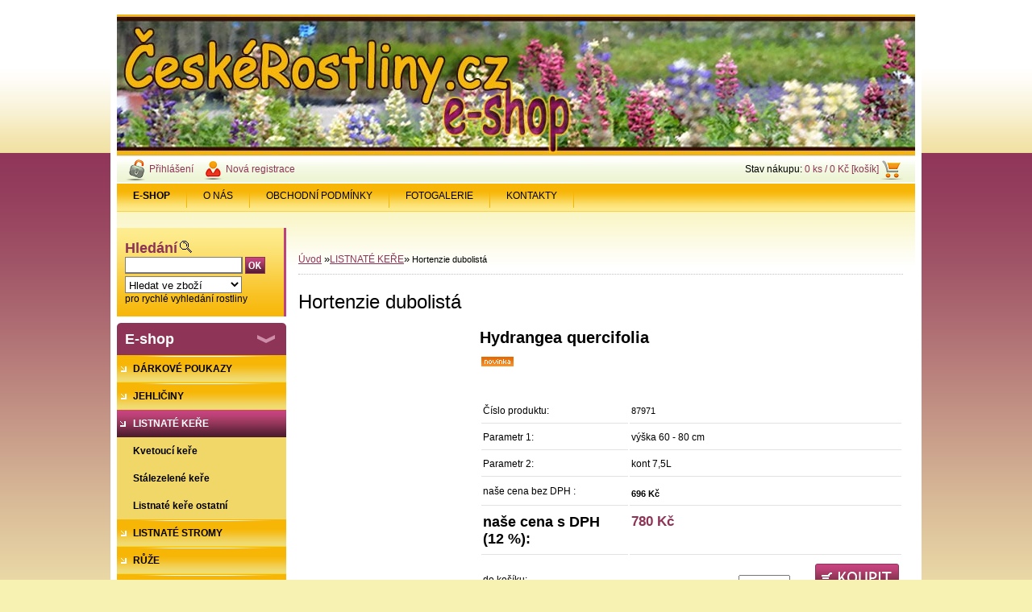

--- FILE ---
content_type: text/html; charset=utf-8
request_url: https://www.ceskerostliny.cz/ceskerostliny/eshop/2-1-LISTNATE-KERE/0/5/1984-Hortenzie-dubolista
body_size: 10892
content:

    <!DOCTYPE html>
    <html xmlns:og="http://ogp.me/ns#" xmlns:fb="http://www.facebook.com/2008/fbml" lang="cs" class="tmpl__">
      <head>
          <script>
              window.cookie_preferences = getCookieSettings('cookie_preferences');
              window.cookie_statistics = getCookieSettings('cookie_statistics');
              window.cookie_marketing = getCookieSettings('cookie_marketing');

              function getCookieSettings(cookie_name) {
                  if (document.cookie.length > 0)
                  {
                      cookie_start = document.cookie.indexOf(cookie_name + "=");
                      if (cookie_start != -1)
                      {
                          cookie_start = cookie_start + cookie_name.length + 1;
                          cookie_end = document.cookie.indexOf(";", cookie_start);
                          if (cookie_end == -1)
                          {
                              cookie_end = document.cookie.length;
                          }
                          return unescape(document.cookie.substring(cookie_start, cookie_end));
                      }
                  }
                  return false;
              }
          </script>
                <title>LISTNATÉ KEŘE | Hortenzie dubolistá | České rostliny.cz - online prodej rostlin - e-shop</title>
        <script type="text/javascript">var action_unavailable='action_unavailable';var id_language = 'cs';var id_country_code = 'CZ';var language_code = 'cs-CZ';var path_request = '/request.php';var type_request = 'POST';var cache_break = "2524"; var enable_console_debug = false; var enable_logging_errors = false;var administration_id_language = 'cs';var administration_id_country_code = 'CZ';</script>          <script type="text/javascript" src="//ajax.googleapis.com/ajax/libs/jquery/1.8.3/jquery.min.js"></script>
          <script type="text/javascript" src="//code.jquery.com/ui/1.12.1/jquery-ui.min.js" ></script>
                  <script src="/wa_script/js/jquery.hoverIntent.minified.js?_=2025-01-30-11-13" type="text/javascript"></script>
        <script type="text/javascript" src="/admin/jscripts/jquery.qtip.min.js?_=2025-01-30-11-13"></script>
                <script src="/wa_script/js/bs_overlay.js?_=2025-01-30-11-13" type="text/javascript"></script>
        <script src="/wa_script/js/bs_design.js?_=2025-01-30-11-13" type="text/javascript"></script>
        <script src="/admin/jscripts/wa_translation.js?_=2025-01-30-11-13" type="text/javascript"></script>
        <link rel="stylesheet" type="text/css" href="/css/jquery.selectBoxIt.wa_script.css?_=2025-01-30-11-13" media="screen, projection">
        <link rel="stylesheet" type="text/css" href="/css/jquery.qtip.lupa.css?_=2025-01-30-11-13">
                  <link rel="stylesheet" type="text/css" href="/css/font-awesome.min.css?_=2025-01-30-11-13">
        
                  <script src="/wa_script/js/jquery.colorbox-min.js?_=2025-01-30-11-13" type="text/javascript"></script>
          <link rel="stylesheet" type="text/css" href="/css/colorbox.css?_=2025-01-30-11-13">
          <script type="text/javascript">
            jQuery(document).ready(function() {
              (function() {
                function createGalleries(rel) {
                  var regex = new RegExp(rel + "\\[(\\d+)]"),
                      m, group = "g_" + rel, groupN;
                  $("a[rel*=" + rel + "]").each(function() {
                    m = regex.exec(this.getAttribute("rel"));
                    if(m) {
                      groupN = group + m[1];
                    } else {
                      groupN = group;
                    }
                    $(this).colorbox({
                      rel: groupN,
                      slideshow:true,
                       maxWidth: "85%",
                       maxHeight: "85%",
                       returnFocus: false
                    });
                  });
                }
                createGalleries("lytebox");
                createGalleries("lyteshow");
              })();
            });</script>
                  <meta http-equiv="Content-language" content="cs">
        <meta http-equiv="Content-Type" content="text/html; charset=utf-8">
        <meta name="language" content="czech">
        <meta name="keywords" content="hortenzie,dubolistá">
        <meta name="description" content="Dubolitá hortenzie tvoří rozložité keře o výšce 1,5-2 m. Listy jsou velké, zelené, vykrajované - podobné dubu. Na podzim se barví vínově červeně. ">
        <meta name="revisit-after" content="1 Days">
        <meta name="distribution" content="global">
        <meta name="expires" content="never">
                  <meta name="expires" content="never">
          <meta property="og:url" content="http://www.ceskerostliny.cz/ceskerostliny/eshop/2-1-LISTNATE-KERE/0/5/1984-Hortenzie-dubolista" />
<meta property="og:title" content="Hortenzie dubolistá" />
<meta property="og:description" content="Dubolitá hortenzie tvoří rozložité keře o výšce 1,5-2 m. Listy jsou velké, zelené, vykrajované - podobné dubu. Na podzim se barví vínově červeně. " />
<meta property="og:type" content="product" />
<meta property="og:site_name" content="České rostliny.cz - online prodej rostlin - e-shop" />

<meta name="seznam-wmt" content="dqIKuVh6fNw38J41Lfp6reLOw62CLQ9W"/>            <meta name="robots" content="index, follow">
                      <link rel="stylesheet" type="text/css" href="/css/main_b.php?t=tab&amp;v=ver3&amp;time=2025-01-30-11-13&amp;sablona=p20&amp;r=n" media="screen">
                  <link rel="stylesheet" type="text/css" href="/css/lang_dependent_css/lang_cs.css?_=2025-01-30-11-13" media="screen, projection">
                  <link rel="stylesheet" type="text/css" href="/sablony/p20/css/colors.css?_=2025-01-30-11-13" media="screen, projection">
          <link rel="stylesheet" type="text/css" href="/sablony/p20/css/user.css?_=2025-01-30-11-13" media="screen, projection">
                <!--[if IE 6]><style type="text/css">.leftmenu li {float:left; left: -1px;} .bgLupa{margin-top: -35px; margin-left: -370px;}</style><![endif]-->
      <!--[if lte IE 7]><style type="text/css">#main-menu {z-index: 100; position: absolute; float: left;width: 990px;}</style><![endif]-->
      <!--[if IE 7]><style type="text/css">.leftmenu li {position: relative; width: 100%; height: 39px;margin-bottom: -5px;}</style><![endif]-->
          <!--[if lt IE 8]>
          <link rel="Stylesheet" href="//
          www.webareal.cz/css/main_ie.php?t=tab&amp;v=&amp;r=n" type="text/css" media="screen, projection">
          <style type="text/css">
          body {behavior: url(/css/csshover.htc);}
          </style>
          <![endif]-->
              <link rel='stylesheet' type='text/css' href='/wa_script/js/styles.css?_=2025-01-30-11-13'>
        <script language='javascript' type='text/javascript' src='/wa_script/js/javascripts.js?_=2025-01-30-11-13'></script>
        <script language='javascript' type='text/javascript' src='/wa_script/js/check_tel.js?_=2025-01-30-11-13'></script>
          <script src="/assets/javascripts/buy_button.js?_=2025-01-30-11-13"></script>
            <script type="text/javascript" src="/wa_script/js/bs_user.js?_=2025-01-30-11-13"></script>
        <script type="text/javascript" src="/wa_script/js/bs_fce.js?_=2025-01-30-11-13"></script>
        <script type="text/javascript" src="/wa_script/js/bs_fixed_bar.js?_=2025-01-30-11-13"></script>
        <script type="text/javascript" src="/bohemiasoft/js/bs.js?_=2025-01-30-11-13"></script>
        <script src="/wa_script/js/jquery.number.min.js?_=2025-01-30-11-13" type="text/javascript"></script>
        <script type="text/javascript">
            BS.User.id = 20526;
            BS.User.domain = "ceskerostliny";
            BS.User.is_responsive_layout = false;
            BS.User.max_search_query_length = 50;
            BS.User.max_autocomplete_words_count = 5;

            WA.Translation._autocompleter_ambiguous_query = ' Hledavý výraz je pro našeptávač příliš obecný. Zadejte prosím další znaky, slova nebo pokračujte odesláním formuláře pro vyhledávání.';
            WA.Translation._autocompleter_no_results_found = ' Nebyly nalezeny žádné produkty ani kategorie.';
            WA.Translation._error = " Chyba";
            WA.Translation._success = " Nastaveno";
            WA.Translation._warning = " Upozornění";
            WA.Translation._multiples_inc_notify = '<p class="multiples-warning"><strong>Tento produkt je možné objednat pouze v násobcích #inc#. </strong><br><small>Vámi zadaný počet kusů byl navýšen dle tohoto násobku.</small></p>';
            WA.Translation._shipping_change_selected = " Změnit...";
            WA.Translation._shipping_deliver_to_address = " Zásilka bude doručena na zvolenou adresu";

            BS.Design.template = {
              name: "",
              is_selected: function(name) {
                if(Array.isArray(name)) {
                  return name.indexOf(this.name) > -1;
                } else {
                  return name === this.name;
                }
              }
            };
            BS.Design.isLayout3 = false;
            BS.Design.templates = {
              TEMPLATE_ARGON: "argon",TEMPLATE_NEON: "neon",TEMPLATE_CARBON: "carbon",TEMPLATE_XENON: "xenon",TEMPLATE_AURUM: "aurum",TEMPLATE_CUPRUM: "cuprum",TEMPLATE_ERBIUM: "erbium",TEMPLATE_CADMIUM: "cadmium",TEMPLATE_BARIUM: "barium",TEMPLATE_CHROMIUM: "chromium",TEMPLATE_SILICIUM: "silicium",TEMPLATE_IRIDIUM: "iridium",TEMPLATE_INDIUM: "indium",TEMPLATE_OXYGEN: "oxygen",TEMPLATE_HELIUM: "helium",TEMPLATE_FLUOR: "fluor",TEMPLATE_FERRUM: "ferrum",TEMPLATE_TERBIUM: "terbium",TEMPLATE_URANIUM: "uranium",TEMPLATE_ZINCUM: "zincum",TEMPLATE_CERIUM: "cerium",TEMPLATE_KRYPTON: "krypton",TEMPLATE_THORIUM: "thorium",TEMPLATE_ETHERUM: "etherum",TEMPLATE_KRYPTONIT: "kryptonit",TEMPLATE_TITANIUM: "titanium",TEMPLATE_PLATINUM: "platinum"            };
        </script>
                  <link rel="stylesheet" type="text/css" href="/fotky20526/design_setup/css/user_defined.css?_=1351076853" media="screen, projection">
                    <script type="text/javascript" src="/admin/jscripts/wa_dialogs.js?_=2025-01-30-11-13"></script>
                <script type="text/javascript" src="/wa_script/js/search_autocompleter.js?_=2025-01-30-11-13"></script>
                <link rel="stylesheet" type="text/css" href="/assets/vendor/magnific-popup/magnific-popup.css" />
      <script src="/assets/vendor/magnific-popup/jquery.magnific-popup.js"></script>
      <script type="text/javascript">
        BS.env = {
          decPoint: ",",
          basketFloatEnabled: false        };
      </script>
      <script type="text/javascript" src="/node_modules/select2/dist/js/select2.min.js"></script>
      <script type="text/javascript" src="/node_modules/maximize-select2-height/maximize-select2-height.min.js"></script>
      <script type="text/javascript">
        (function() {
          $.fn.select2.defaults.set("language", {
            noResults: function() {return " Nenalezeny žádné položky"},
            inputTooShort: function(o) {
              var n = o.minimum - o.input.length;
              return " Prosím zadejte #N# nebo více znaků.".replace("#N#", n);
            }
          });
          $.fn.select2.defaults.set("width", "100%")
        })();

      </script>
      <link type="text/css" rel="stylesheet" href="/node_modules/select2/dist/css/select2.min.css" />
      <script type="text/javascript" src="/wa_script/js/countdown_timer.js?_=2025-01-30-11-13"></script>
      <script type="text/javascript" src="/wa_script/js/app.js?_=2025-01-30-11-13"></script>
      <script type="text/javascript" src="/node_modules/jquery-validation/dist/jquery.validate.min.js"></script>

      
          </head>
      <body class="lang-cs old_template not-home page-product-detail page-product-1984 basket-empty vat-payer-y alternative-currency-n" >
        <a name="topweb"></a>
        
  <script type="text/javascript" src="/wa_script/js/wz_tooltip.js"></script>      <div class="hack-box"><!-- HACK MIN WIDTH FOR IE 5, 5.5, 6  -->
                  <div id="masterpage" ><!-- MASTER PAGE -->
              <a href="http://www.ceskerostliny.cz" style="text-decoration: none">                <div><!-- HEADER -->
                    <!-- header titles -->
    <table class="old_header" border="0" cellpadding="0" cellspacing="0" style="
        width: 990px;
        height: 175px;
        background-image: url('/fotky20526/fotos/_hlav_peshop.jpg');
        background-repeat: repeat-y;">
      <tr>
        <td align="left" valign="middle">        </td>
        <td width="5%">&nbsp;</td>
        <td valign="middle" width="95%">
          <span class="name">&nbsp;</span>
          <span class="subname">&nbsp;</span>
          <span class="slogan">&nbsp;</span>
        </td>
      </tr>
    </table>
    <!-- end header titles -->
              </div><!-- END HEADER -->
          </a>
  <div id="ebar" class="" >
      <div id="ebar_left">
        <div class="img_login"><a href="/ceskerostliny/e-login/" target="_self" class="elink"  title="">Přihlášení</a></div>
          <div class="img_reg"><a href="/ceskerostliny/e-register" target="_self" class="elink" title="">Nová registrace</a></div>
      </div><!-- end ebar left -->

      <div id="ebar_right" ><!-- ebar right -->
        <div align=\"right\" id="ebar_right_content">
          <div class="img_cart">Stav nákupu:
            <a href="/ceskerostliny/e-basket" class="elink" rel="nofollow">0 ks / 0&nbsp;Kč [košík]
            </a>
          </div>
        </div>
      </div><!-- end ebar right --></div>    <!--[if IE 6]>
    <style>
    #main-menu ul ul{visibility:visible;}
    </style>
    <![endif]-->

    
    <div id="topmenu"><!-- TOPMENU -->
            <div id="main-menu" class="">
                 <ul>
            <li class="eshop-menu-home">
              <a href="//www.ceskerostliny.cz" class="top_parent_act" aria-label="Homepage">
                <strong>E-SHOP</strong>              </a>
            </li>
          </ul>
          
<ul><li class="eshop-menu-1 eshop-menu-order-1 eshop-menu-odd"><a href="/ceskerostliny/1-O-NAS"  class="top_parent">O NÁS</a>
</li></ul>
<ul><li class="eshop-menu-3 eshop-menu-order-2 eshop-menu-even"><a href="/ceskerostliny/3-OBCHODNI-PODMINKY"  class="top_parent">OBCHODNÍ PODMÍNKY</a>
</li></ul>
<ul><li class="eshop-menu-4 eshop-menu-order-3 eshop-menu-odd"><a href="/ceskerostliny/4-FOTOGALERIE"  class="top_parent">FOTOGALERIE</a> <ul><!--[if lte IE 7]><table><tr><td><![endif]--> <li class="eshop-submenu-16"><a target="_new" href="http://okrasnaskolka.rajce.idnes.cz/Duben_-_Cerven_2017" >DUBEN - ČERVEN 2017</a></li><li class="eshop-submenu-15"><a target="_new" href="http://okrasnaskolka.rajce.idnes.cz/kvetouci_prodejna_-_kveten_2016/" >KVĚTEN 2016</a></li><li class="eshop-submenu-14"><a target="_new" href="http://okrasnaskolka.rajce.idnes.cz/brezen_2016/" >BŘEZEN 2016</a></li><li class="eshop-submenu-13"><a target="_new" href="http://okrasnaskolka.rajce.idnes.cz/listopad_2015/" >LISTOPAD 2015</a></li><li class="eshop-submenu-12"><a target="_new" href="http://okrasnaskolka.rajce.idnes.cz/srpen_2015/" >SRPEN 2015</a></li><li class="eshop-submenu-11"><a target="_new" href="http://okrasnaskolka.rajce.idnes.cz/foto_cerven_2015" >ČERVEN 2015</a></li><li class="eshop-submenu-10"><a target="_new" href="http://okrasnaskolka.rajce.idnes.cz/brezen_2015/" >BŘEZEN 2015</a></li><li class="eshop-submenu-9"><a target="_new" href="http://okrasnaskolka.rajce.idnes.cz/cerven_2014/" >ČERVEN 2014</a></li><li class="eshop-submenu-8"><a target="_new" href="http://okrasnaskolka.rajce.idnes.cz/kveten_2014" >KVĚTEN 2014</a></li><li class="eshop-submenu-7"><a target="_new" href="http://okrasnaskolka.rajce.idnes.cz/zari_2013#" >ZÁŘÍ 2013</a></li><li class="eshop-submenu-6"><a target="_new" href="http://okrasnaskolka.rajce.idnes.cz/prodejna_cerven_2013/" >ČERVEN 2013</a></li><li class="eshop-submenu-5"><a target="_new" href="http://okrasnaskolka.rajce.idnes.cz/prodejna_kveten_2013/" >KVĚTEN 2013</a></li><li class="eshop-submenu-1"><a target="_new" href="http://okrasnaskolka.rajce.idnes.cz/barevny_srpen_v_nasi_skolce/" >SRPEN 2012</a></li><li class="eshop-submenu-2"><a target="_new" href="http://okrasnaskolka.rajce.idnes.cz/okrasna_skolka_srpen_-_zari_2012/" >ZÁŘÍ 2012</a></li><li class="eshop-submenu-3"><a target="_new" href="http://okrasnaskolka.rajce.idnes.cz/podzim_v_nasi_skolce/" >LISTOPAD 2012</a></li><li class="eshop-submenu-4"><a target="_new" href="http://okrasnaskolka.rajce.idnes.cz/ADVENTNI_VENCE%2C_VENCE_NA_DVERE%2C_SVICNY_NA_STUL/" >VÁNOCE 2012</a></li> <!--[if lte IE 7]></td></tr></table><![endif]--></ul> 
</li></ul>
<ul><li class="eshop-menu-2 eshop-menu-order-4 eshop-menu-even"><a href="/ceskerostliny/2-KONTAKTY"  class="top_parent">KONTAKTY</a>
</li></ul>      </div>
    </div><!-- END TOPMENU -->
              <div id="aroundpage"><!-- AROUND PAGE -->
            
      <!-- LEFT BOX -->
      <div id="left-box">
            <div id="left2"><!-- left2 -->
      <div id="inleft2"><!-- in left2 -->
        <div class="search"><!-- search -->
                    <form id="form_eshop_search" name="search" action="/ceskerostliny/0/0/3" method="POST" enctype="multipart/form-data">
            <label for="q" class="title_left2"> Hledání</label>
                          <img src="/sablony/p20/images/search.gif" width="15" height="15" alt="Hledání">
                          <p>
                <input name="slovo" type="text" class="inputBox" id="q" maxlength="50" >
              
              <input type="hidden" id="source_service" value="www.webareal.cz">  
                
                              <input src="/sablony/p20/images/go.png" type="image"  class="btt"  alt="img">
                            </p>
                            <p>
                                    <select class="eshop_search_type" name=hledatjak size=1>
                    <option value="2"class="barva">Hledat ve zboží</option>                    <option value="1"class="barva">Hledat v článcích</option>
                  </select>
                  </p>              <p class="search_description">pro rychlé vyhledání rostliny</p>
                        </form>
                  </div><!-- end search -->
      </div><!-- end inleft2 -->
    </div><!-- end left2 -->
          <div class="menu-typ-1" id="left_eshop">
                <p class="title_left_eshop">E-shop</p>
          
        <div id="inleft_eshop">
          <div class="leftmenu2">
                <ul class="root-eshop-menu">
              <li class="leftmenuDef category-menu-15 category-menu-order-1 category-menu-odd">
          <a href="/ceskerostliny/eshop/15-1-DARKOVE-POUKAZY">            <strong>
              DÁRKOVÉ POUKAZY            </strong>
            </a>        </li>

                <li class="leftmenuDef category-menu-1 category-menu-order-2 category-menu-even">
          <a href="/ceskerostliny/eshop/1-1-JEHLICINY">            <strong>
              JEHLIČINY            </strong>
            </a>        </li>

                <li class="leftmenuAct category-menu-2 category-menu-order-3 category-menu-odd">
          <a href="/ceskerostliny/eshop/2-1-LISTNATE-KERE">            <strong>
              LISTNATÉ KEŘE            </strong>
            </a>        </li>

            <ul class="eshop-submenu level-2">
              <li class="leftmenu2sub category-submenu-6">
          <a href="/ceskerostliny/eshop/2-1-LISTNATE-KERE/6-2-Kvetouci-kere">            <strong>
              Kvetoucí keře            </strong>
            </a>        </li>

                <li class="leftmenu2sub category-submenu-7">
          <a href="/ceskerostliny/eshop/2-1-LISTNATE-KERE/7-2-Stalezelene-kere">            <strong>
              Stálezelené keře            </strong>
            </a>        </li>

                <li class="leftmenu2sub category-submenu-8">
          <a href="/ceskerostliny/eshop/2-1-LISTNATE-KERE/8-2-Listnate-kere-ostatni">            <strong>
              Listnaté keře ostatní            </strong>
            </a>        </li>

            </ul>
      <style>
        #left-box .remove_point a::before
        {
          display: none;
        }
      </style>
            <li class="leftmenuDef category-menu-3 category-menu-order-4 category-menu-even">
          <a href="/ceskerostliny/eshop/3-1-LISTNATE-STROMY">            <strong>
              LISTNATÉ STROMY            </strong>
            </a>        </li>

                <li class="leftmenuDef category-menu-4 category-menu-order-5 category-menu-odd">
          <a href="/ceskerostliny/eshop/4-1-RUZE">            <strong>
              RŮŽE            </strong>
            </a>        </li>

                <li class="leftmenuDef category-menu-5 category-menu-order-6 category-menu-even">
          <a href="/ceskerostliny/eshop/5-1-TRVALKY">            <strong>
              TRVALKY            </strong>
            </a>        </li>

                <li class="leftmenuDef category-menu-9 category-menu-order-7 category-menu-odd">
          <a href="/ceskerostliny/eshop/9-1-VRESOVISTNI-ROSTLINY">            <strong>
              VŘESOVIŠTNÍ ROSTLINY            </strong>
            </a>        </li>

                <li class="leftmenuDef category-menu-6 category-menu-order-8 category-menu-even">
          <a href="/ceskerostliny/eshop/6-1-OKRASNE-TRAVY">            <strong>
              OKRASNÉ TRÁVY            </strong>
            </a>        </li>

                <li class="leftmenuDef category-menu-13 category-menu-order-9 category-menu-odd">
          <a href="/ceskerostliny/eshop/13-1-PNOUCI-ROSTLINY">            <strong>
              PNOUCÍ ROSTLINY            </strong>
            </a>        </li>

                <li class="leftmenuDef category-menu-12 category-menu-order-10 category-menu-even">
          <a href="/ceskerostliny/eshop/12-1-OVOCNE-DREVINY">            <strong>
              OVOCNÉ DŘEVINY            </strong>
            </a>        </li>

                <li class="leftmenuDef category-menu-14 category-menu-order-11 category-menu-odd">
          <a href="/ceskerostliny/eshop/14-1-CIBULOVINY">            <strong>
              CIBULOVINY            </strong>
            </a>        </li>

                <li class="leftmenuDef category-menu-8 category-menu-order-12 category-menu-even">
          <a href="/ceskerostliny/eshop/8-1-HNOJIVA">            <strong>
              HNOJIVA            </strong>
            </a>        </li>

                <li class="leftmenuDef category-menu-10 category-menu-order-13 category-menu-odd">
          <a href="/ceskerostliny/eshop/10-1-DOPLNKOVY-MATERIAL">            <strong>
              DOPLŇKOVÝ MATERIÁL            </strong>
            </a>        </li>

                <li class="leftmenuDef category-menu-11 category-menu-order-14 category-menu-even">
          <a href="/ceskerostliny/eshop/11-1-LITERATURA-SVAZ-SKOLKARU-CR">            <strong>
              LITERATURA - SVAZ ŠKOLKAŘŮ ČR            </strong>
            </a>        </li>

                <li class="leftmenuDef category-menu-7 category-menu-order-15 category-menu-odd">
          <a href="/ceskerostliny/eshop/7-1-TRAVNI-OSIVA">            <strong>
              TRAVNÍ OSIVA            </strong>
            </a>        </li>

                <li class="leftmenuDef category-menu-17 category-menu-order-16 category-menu-even">
          <a href="/ceskerostliny/eshop/17-1-NARADI-FELCO">            <strong>
              NÁŘADÍ FELCO            </strong>
            </a>        </li>

            </ul>
      <style>
        #left-box .remove_point a::before
        {
          display: none;
        }
      </style>
              </div>
        </div>

        
        <div id="footleft1">
                  </div>

            </div>
          <div id="left3">
      <div id="inleft3_top"></div>
      <div id="inleft3">
        <p><span style=\"font-size: small; color: #ff0000;\"><strong>Našim cílem je vybrat pro Vás vždy ty nejlepší jedince, tak aby</strong></span><span style=\"font-size: small; color: #ff0000;\"><strong> Vám rostliny a pobyt na zahradě dělaly jen a jen radost!</strong></span></p>
<p><span style=\"font-size: small; color: #ff0000;\"><strong>Přejeme příjemné chvíle strávené na Vaší zahradě!<br></strong></span></p>              </div>
      <div id="inleft3_foot"></div>
    </div>
          </div><!-- END LEFT BOX -->
            <div id="right-box"><!-- RIGHT BOX2 -->
              </div><!-- END RIGHT BOX -->
      

            <hr class="hide">
                        <div id="centerpage2"><!-- CENTER PAGE -->
              <div id="incenterpage2"><!-- in the center -->
                <script type="text/javascript">
  var product_information = {
    id: '1984',
    name: 'Hortenzie dubolistá',
    brand: '',
    price: '780',
    category: 'LISTNATÉ KEŘE',
    is_variant: false,
    variant_id: 0  };
</script>
        <div id="fb-root"></div>
    <script>(function(d, s, id) {
            var js, fjs = d.getElementsByTagName(s)[0];
            if (d.getElementById(id)) return;
            js = d.createElement(s); js.id = id;
            js.src = "//connect.facebook.net/ cs_CZ/all.js#xfbml=1&appId=";
            fjs.parentNode.insertBefore(js, fjs);
        }(document, 'script', 'facebook-jssdk'));</script>
      <script type="application/ld+json">
      {
        "@context": "http://schema.org",
        "@type": "Product",
                "name": "Hortenzie dubolistá",
        "description": "Dubolitá hortenzie tvoří rozložité keře o výšce 1,5-2 m. Listy jsou velké, zelené, vykrajované - podobné dubu. Na podzim se",
                "gtin13": "",
        "mpn": "",
        "sku": "87971",
        "brand": "",

        "offers": {
            "@type": "Offer",
            "availability": "https://schema.org/InStock",
            "price": "780",
"priceCurrency": "CZK",
"priceValidUntil": "2036-02-01",
            "url": "https://www.ceskerostliny.cz/ceskerostliny/eshop/2-1-LISTNATE-KERE/0/5/1984-Hortenzie-dubolista"
        }
      }
</script>
        <script type="text/javascript" src="/wa_script/js/bs_variants.js?date=2462013"></script>
  <script type="text/javascript" src="/wa_script/js/rating_system.js"></script>
  <script type="text/javascript">
    <!--
    $(document).ready(function () {
      BS.Variants.register_events();
      BS.Variants.id_product = 1984;
    });

    function ShowImage2(name, width, height, domen) {
      window.open("/wa_script/image2.php?soub=" + name + "&domena=" + domen, "", "toolbar=no,scrollbars=yes,location=no,status=no,width=" + width + ",height=" + height + ",resizable=1,screenX=20,screenY=20");
    }
    ;
    // --></script>
  <script type="text/javascript">
    <!--
    function Kontrola() {
      if (document.theForm.autor.value == "") {
        document.theForm.autor.focus();
        BS.ui.popMessage.alert("Musíte vyplnit své jméno");
        return false;
      }
      if (document.theForm.email.value == "") {
        document.theForm.email.focus();
        BS.ui.popMessage.alert("Musíte vyplnit svůj email");
        return false;
      }
      if (document.theForm.titulek.value == "") {
        document.theForm.titulek.focus();
        BS.ui.popMessage.alert("Vyplňte název příspěvku");
        return false;
      }
      if (document.theForm.prispevek.value == "") {
        document.theForm.prispevek.focus();
        BS.ui.popMessage.alert("Zadejte text příspěvku");
        return false;
      }
      if (document.theForm.captcha.value == "") {
        document.theForm.captcha.focus();
        BS.ui.popMessage.alert("Opište bezpečnostní kód");
        return false;
      }
      if (jQuery("#captcha_image").length > 0 && jQuery("#captcha_input").val() == "") {
        jQuery("#captcha_input").focus();
        BS.ui.popMessage.alert("Opiště text z bezpečnostního obrázku");
        return false;
      }

      }

      -->
    </script>
          <script type="text/javascript" src="/wa_script/js/detail.js?date=2022-06-01"></script>
          <script type="text/javascript">
      product_price = "780";
    product_price_non_ceil =   "780.000";
    currency = "Kč";
    currency_position = "1";
    tax_subscriber = "a";
    ceny_jak = "0";
    desetiny = "0";
    dph = "12";
    currency_second = "";
    currency_second_rate = "0";
    lang = "";    </script>
        <div id="wherei"><!-- wherei -->
            <p>
        <a href="//www.ceskerostliny.cz/ceskerostliny">Úvod</a>
        <span class="arrow">&#187;</span><a href="//www.ceskerostliny.cz/ceskerostliny/eshop/2-1-LISTNATE-KERE">LISTNATÉ KEŘE</a><span class="arrow">&#187;</span>        <span class="active">Hortenzie dubolistá</span>
      </p>
    </div><!-- END wherei -->
    <pre></pre>
        <div class="product-detail-container" > <!-- MICRODATA BOX -->
              <h1>Hortenzie dubolistá</h1>
              <div class="detail-box-product" data-idn="851111971"><!--DETAIL BOX -->
                        <div class="col-l"><!-- col-l-->
                  </div><!-- END col-l-->
        <div class="box-spc"><!-- BOX-SPC -->
          <div class="col-r"><!-- col-r-->
            <h2 class="second-product-name">Hydrangea quercifolia</h2>    <p class="product-status">
                <span class="ico_new"></span>
              </p>
                <div class="break"><p>&nbsp;</p></div>
                          <div class="social-box e-detail-social-box"><div id="social_facebook"><iframe src="//www.facebook.com/plugins/like.php?href=http%3A%2F%2Fwww.ceskerostliny.cz%2Fceskerostliny%2Feshop%2F2-1-LISTNATE-KERE%2F0%2F5%2F1984-Hortenzie-dubolista&amp;layout=button_count&amp;show_faces=false&amp;width=170&amp;action=like&amp;font=lucida+grande&amp;colorscheme=light&amp;height=21" scrolling="no" frameborder="0" style="border:none; overflow:hidden; width: 170px; height:21px;" title="Facebook Likebox"></iframe></div></div>
                                      <div class="detail-info"><!-- detail info-->
              <form style="margin: 0pt; padding: 0pt; vertical-align: bottom;"
                    action="/ceskerostliny/eshop/2-1-LISTNATE-KERE/0/6/1984" method="post">
                                <table class="cart" width="100%">
                  <col>
                  <col width="9%">
                  <col width="14%">
                  <col width="14%">
                  <tbody>
                                      <tr class="before_variants product-number">
                      <td width="35%" class="product-number-text">Číslo produktu: </td>
                      <td colspan="3" width="65%" class="prices product-number-text"><span class="fleft">
                            87971</span>
                        <input type="hidden" name="number"
                               value="87971">
                      </td>
                    </tr>
                                          <tr class="before_variants product-variants-1">
                        <td width="35%"
                            class="product-variants-text-1">Parametr 1:  </td>
                        <td colspan="3" width="65%" class="product-variants-value-1">
                                                            <span class="fleft">
                                    výška 60 - 80 cm                                </span>
                                                          <input type="hidden"
                                 name="Parametr 1"
                                 value="výška 60 - 80 cm">
                        </td>
                      </tr>
                                            <tr class="before_variants product-variants-2">
                        <td width="35%"
                            class="product-variants-text-2">Parametr 2:  </td>
                        <td colspan="3" width="65%" class="product-variants-value-2">
                                                            <span class="fleft">
                                    kont 7,5L                                </span>
                                                          <input type="hidden"
                                 name="Parametr 2"
                                 value="kont 7,5L">
                        </td>
                      </tr>
                      
                          <tr class="product-total-vat">
                        <td class="name-price-novat product-total-text">naše cena bez DPH                          :
                        </td>
                        <td colspan="3" class="prices product-total-value">
                              <span class="price-novat fleft">
      696&nbsp;Kč    </span>
    <input type="hidden" name="nase_cena" value="">
                            </td>
                      </tr>
                                            <tr class="total">
                        <td class="price-desc left">naše cena s DPH (12&nbsp;%):</td>
                        <td colspan="3" class="prices">
                          <div align="left" >
                                <span class="price-vat" content="CZK">
     <span class="price-value def_color" content="780">
        780&nbsp;Kč     </span>
    </span>
    <input type="hidden" name="nase_cena" value="">
                              </div>
                        </td>
                      </tr>
                                          <tr class="product-cart-info">
                      <td colspan="4">
                            <div class="fleft product-cart-info-text"><br>do košíku:</div>
    <div class="fright textright product-cart-info-value">
                          <input value="1" name="kusy" id="kusy" maxlength="6" size="6" type="text" data-product-info='{"count_type":0,"multiples":0}' class="quantity-input"  aria-label="kusy">
                <span class="count">&nbsp;
        ks      </span>&nbsp;
                      <input type="image" class="product-cart-btn-old" src="/sablony/p20/images/buy_big.png" >
                    <br>
                </div>
                          </td>
                    </tr>
                                    </tbody>
                </table>
                <input type="hidden" name="pageURL" value ="http://www.ceskerostliny.cz/ceskerostliny/eshop/2-1-LISTNATE-KERE/0/5/1984-Hortenzie-dubolista">              </form>
            </div><!-- END detail info-->
            <div class="break"></div>
          </div><!-- END col-r-->
        </div><!-- END BOX-SPC -->
              </div><!-- END DETAIL BOX -->
    </div><!-- MICRODATA BOX -->
    <div class="break"></div>
        <a name="anch1"></a>
    <div class="aroundbookmark"><!-- AROUND bookmark-->
    <ul class="bookmark"><!-- BOOKMARKS-->
    <li class="selected"><a rel="nofollow" href="/ceskerostliny/eshop/2-1-LISTNATE-KERE/0/5/1984-Hortenzie-dubolista//description#anch1">Kompletní specifikace</a></li><li ><a rel="nofollow" href="/ceskerostliny/eshop/2-1-LISTNATE-KERE/0/5/1984-Hortenzie-dubolista//download#anch1">Ke stažení</a></li><li ><a rel="nofollow" href="/ceskerostliny/eshop/2-1-LISTNATE-KERE/0/5/1984-Hortenzie-dubolista//related#anch1">Související zboží (0)</a></li>    </ul>
    <div class="part selected" id="description"><!--description-->
    <div class="spc">
    <p><span>Dubolitá hortenzie tvoří rozložité keře o výšce 1,5-2 m. Listy jsou velké, zelené, vykrajované - podobné dubu. Na podzim se barví vínově červeně.  Kvete zhruba v VI, bílé drobné květy jsou uspořádané v latách na koncích výhonů, na konci léta bílá barva květů přechází v růžovou.</span></p>
<p><span> Hortenzie dubolist ou je možné stříhat a tvarovat - kvete na letošních výhonech. </span></p>
<p><span>Roste nejlépe na polostinných stanovištích, v dostatečně vlhké a živné půdě. </span></p>    </div>
  </div><!-- END description-->
<div class="part bookmark-hide"  id="comment"><!--comment -->
    <script type="text/javascript">
<!--
function Kontrola ()
{
   if (document.theForm.autor.value == "")
   {
      document.theForm.autor.focus();
      BS.ui.popMessage.alert("Musíte vyplnit své jméno");
      return false;
   }
   if (document.theForm.email2.value == "")
   {
      document.theForm.email2.focus();
      BS.ui.popMessage.alert("Musíte vyplnit svůj email");
      return false;
   }
   if (document.theForm.titulek.value == "")
   {
      document.theForm.titulek.focus();
      BS.ui.popMessage.alert("Vyplňte název příspěvku");
      return false;
   }
   if (document.theForm.prispevek.value == "")
   {
      document.theForm.prispevek.focus();
      BS.ui.popMessage.alert("Zadejte text příspěvku");
      return false;
   }
        if(!document.theForm.comment_gdpr_accept.checked)
     {
       BS.ui.popMessage.alert(" Je nutné odsouhlasit zpracování osobních údajů");
       return false;
     }
         if(jQuery("#captcha_image").length > 0 && jQuery("#captcha_input").val() == ""){
     jQuery("#captcha_input").focus();
     BS.ui.popMessage.alert("Opiště text z bezpečnostního obrázku");
     return false;
   }
}
-->
</script>
</div><!-- END comment -->

    </div><!-- END AROUND bookmark , BOOKMARKS -->
                    </div><!-- end in the center -->
              <div class="clear"></div>
                         </div><!-- END CENTER PAGE -->
            <div class="clear"></div>

            
                      </div><!-- END AROUND PAGE -->

          <div id="footer" ><!-- FOOTER -->

                          <div id="footer_left">
              Vytvořeno systémem <a href="http://www.webareal.cz" target="_blank">www.webareal.cz</a>            </div>
            <div id="footer_center">
                              <a href="/ceskerostliny"><img src="/sablony/p20/images/ico_home.png" border="0" alt="home"></a>
                <a href="/ceskerostliny/web-map"><img src="/sablony/p20/images/ico_map.png" border="0" alt="map"></a>
                <a style="cursor: pointer" class="print-button" target="_blank" rel="nofollow"><img src="/sablony/p20/images/ico_print.png" border="0" alt="print"></a>
                <a rel="nofollow" href="#topweb"><img src="/sablony/p20/images/ico_topweb.png" border="0" alt="top"></a>
                            </div>
            <div id="footer_right" >
              &nbsp;            </div>
                        </div><!-- END FOOTER -->
                      </div><!-- END PAGE -->
        </div><!-- END HACK BOX -->
                    <div id="und_footer" align="center">
        <script type="text/javascript">
//<![CDATA[
var _hwq = _hwq || [];
    _hwq.push(['setKey', 'CF7A3571F986CB183DDC595FC39FB053']);_hwq.push(['setTopPos', '60']);_hwq.push(['showWidget', '21']);(function() {
    var ho = document.createElement('script'); ho.type = 'text/javascript'; ho.async = true;
    ho.src = ('https:' == document.location.protocol ? 'https://ssl' : 'http://www') + '.heureka.cz/direct/i/gjs.php?n=wdgt&sak=CF7A3571F986CB183DDC595FC39FB053';
    var s = document.getElementsByTagName('script')[0]; s.parentNode.insertBefore(ho, s);
})();
//]]>
</script>      </div>
      </div>
  
  <script language="JavaScript" type="text/javascript">
$(window).ready(function() {
//	$(".loader").fadeOut("slow");
});
      function init_lupa_images()
    {
      $("img.lupa").mouseenter(function(e)
      {
        var pID = $(this).attr('rel');
        //var myPosition = $(this).position();

        $(".bLupa"+ pID).css('display','block');
        $(".bLupa"+ pID).css('position','absolute');
        $(".bLupa"+ pID).css('z-index','100');
        $(".bLupa"+ pID).css('top', e.pageY + 2);
        $(".bLupa"+ pID).css('left', e.pageX + 2);
      }).mouseleave(function(){
        var pID = $(this).attr('rel');
        $(".bLupa"+ pID).css('display','none');
      });
    }
    $(document).ready(function() {
  $("#listaA a").click(function(){changeList();});
  $("#listaB a").click(function(){changeList();});
  if(typeof(init_lupa_images) === 'function')
  {
    init_lupa_images();
  }

  function changeList()
  {
    var className = $("#listaA").attr('class');
    if(className == 'selected')
    {
      $("#listaA").removeClass('selected');
      $("#listaB").addClass('selected');
      $("#boxMojeID, #mojeid_tab").show();
      $("#boxNorm").hide();
    }
    else
    {
      $("#listaA").addClass('selected');
      $("#listaB").removeClass('selected');
      $("#boxNorm").show();
      $("#boxMojeID, #mojeid_tab").hide();
   }
  }
  $(".print-button").click(function(e)
  {
    window.print();
    e.preventDefault();
    return false;
  })
});
</script>
  <span class="hide">ZGQ2YjZ</span><script src="/wa_script/js/wa_url_translator.js?d=1" type="text/javascript"></script>    <script>
      var cart_local = {
        notInStock: "Požadované množství bohužel není na skladě.",
        notBoughtMin: " Tento produkt je nutné objednat v minimálním množství:",
        quantity: " Mn.",
        removeItem: " Odstranit"
      };
    </script>
    <script src="/wa_script/js/add_basket_fce.js?d=9&_= 2025-01-30-11-13" type="text/javascript"></script>    <script type="text/javascript">
        variant_general = 0;
    </script>
	    <script type="text/javascript">
      WA.Google_analytics = {
        activated: false
      };
    </script>
      <div id="top_loading_container" class="top_loading_containers" style="z-index: 99998;position: fixed; top: 0px; left: 0px; width: 100%;">
      <div id="top_loading_bar" class="top_loading_bars" style="height: 100%; width: 0;"></div>
    </div>
    </body>
</html>
      <!-- Start of SmartSupp Live Chat script -->
      <script type="text/javascript">
      var _smartsupp = _smartsupp || {};
      _smartsupp.key = "1a8debc2f0da459dc20054ad45db9be27f63731c";
      window.smartsupp||(function(d) {
        var s,c,o=smartsupp=function(){ o._.push(arguments)};o._=[];
        s=d.getElementsByTagName('script')[0];c=d.createElement('script');
        c.type='text/javascript';c.charset='utf-8';c.async=true;
        c.src='//www.smartsuppchat.com/loader.js';s.parentNode.insertBefore(c,s);
      })(document);

            smartsupp('variables', {
        orderedPrice: {
          label: " Hodnota zboží uživatele v košíku",
          value: "Nákupní košík je zatím prázdný"
        }
      });
      </script>
      <!-- End of SmartSupp Live Chat script -->
      <script>
        document.body.classList.add("live-chat-y");
      </script>
      